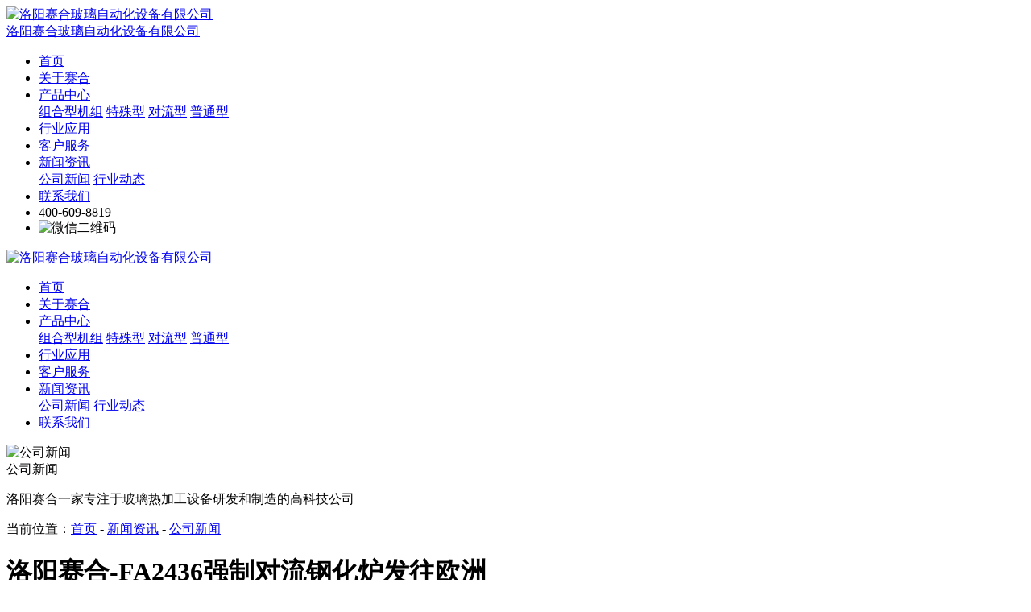

--- FILE ---
content_type: text/html; charset=utf-8
request_url: http://www.saiheglass.com/a/gongsi-news/46.html
body_size: 4391
content:
<!DOCTYPE html>
<html lang="zh-CN">
<head>
<meta http-equiv="Content-Type" content="text/html; charset=utf-8" />
<meta name="viewport" content="width=device-width, initial-scale=1, shrink-to-fit=no">
<meta name="applicable-device" content="pc,mobile">
<title>洛阳赛合-FA2436强制对流钢化炉发往欧洲-洛阳赛合玻璃自动化设备有限公司</title>
<meta name="keywords" content="洛阳赛合-FA2436强制对流钢化炉发往欧洲" />
<meta name="description" content="" />
<meta property="og:image" content="http://www.saiheglass.com/logo.jpg"/>
<link rel="icon" href="http://www.saiheglass.com/media/ico_images/fed43536f373c88a21938dd6939e7726_32x32.ico" type="image/png">
<link rel="stylesheet" type="text/css" href="http://www.saiheglass.com/static/css/common.css" />
<link rel="stylesheet" type="text/css" href="http://www.saiheglass.com/static/css/index.css" />
<link rel="stylesheet" type="text/css" href="http://www.saiheglass.com/static/css/style.css" />
<link rel="stylesheet" type="text/css" href="http://www.saiheglass.com/static/css/neiye.css" />
<script type="text/javascript" src="http://www.saiheglass.com/static/js/jquery-1.8.3.min.js"></script>
</head>
<body>
<header>
    <div class="container">
        <div class="logo">
            <a href="http://www.saiheglass.com" title="洛阳赛合玻璃自动化设备有限公司">
                <img src="http://www.saiheglass.com/static/images/logo.png" title="洛阳赛合玻璃自动化设备有限公司" alt="洛阳赛合玻璃自动化设备有限公司" />
                <div class="title">洛阳赛合玻璃自动化设备有限公司</div>
            </a>
        </div>
        <nav>
            <ul>                                                
                <li><a href="http://www.saiheglass.com" class="v1" title="首页">首页</a></li>
                <li><a href="http://www.saiheglass.com/d/about.html" class="v1" title="关于赛合">关于赛合</a></li>
                <li>
                    <a href="http://www.saiheglass.com/cpzx.html" class="v1" title="产品中心">产品中心</a>
                    <div class="sub">
                        
                        <a href="http://www.saiheglass.com/zhxjz.html" title="组合型机组">组合型机组</a>
                        
                        <a href="http://www.saiheglass.com/tsx.html" title="特殊型">特殊型</a>
                        
                        <a href="http://www.saiheglass.com/dlx.html" title="对流型">对流型</a>
                        
                        <a href="http://www.saiheglass.com/ptx.html" title="普通型">普通型</a>
                        
                    </div>
                </li>
                <li><a href="http://www.saiheglass.com/d/hyyy.html" class="v1" title="行业应用">行业应用</a></li>
                <li><a href="http://www.saiheglass.com/c/khfw.html" class="v1" title="客户服务">客户服务</a></li>
                <li>
                    <a href="http://www.saiheglass.com/a/news.html" class="v1" title="新闻资讯">新闻资讯</a>
                    <div class="sub">
                        
                        <a href="http://www.saiheglass.com/a/gongsi-news.html" title="公司新闻">公司新闻</a>
                        
                        <a href="http://www.saiheglass.com/a/hangye-news.html" title="行业动态">行业动态</a>
                        
                    </div>
                </li>
                <li><a href="http://www.saiheglass.com/d/contact.html" class="v1" title="联系我们">联系我们</a></li>
                <li>
                    <div class="tel">
                       <div class="ico_tel"></div>
                       <div class="phone">400-609-8819</div>
                    </div>    
                </li>
                <li>
                    <div class="t_wx">
                        <div class="ico_wx"></div>
                        <div class="weixin">
                            <img src="http://www.saiheglass.com/static/images/ewm.jpg" title="微信二维码" alt="微信二维码" />
                        </div>
                    </div>
                </li>
            </ul>
        </nav>
    </div>
</header>

<div class="hd-mobile">
    <div class="container">
        <span class="menuBtn"></span>
        <div class="logo">
            <a href="/" title="洛阳赛合玻璃自动化设备有限公司">
                <img src="http://www.saiheglass.com/static/images/logo.png" alt="洛阳赛合玻璃自动化设备有限公司" title="洛阳赛合玻璃自动化设备有限公司">
            </a>    
        </div>  
        <div class="nav_mobile">
            <ul>                                                
                <li><a href="http://www.saiheglass.com" class="v1" title="首页">首页</a></li>
                <li><a href="http://www.saiheglass.com/d/about.html" class="v1" title="关于赛合">关于赛合</a></li>
                <li>
                    <a href="http://www.saiheglass.com/cpzx.html" class="v1" title="产品中心">产品中心</a>
                    <i></i>
                    <div class="sub">
                        
                        <a href="http://www.saiheglass.com/zhxjz.html" title="组合型机组">组合型机组</a>
                        
                        <a href="http://www.saiheglass.com/tsx.html" title="特殊型">特殊型</a>
                        
                        <a href="http://www.saiheglass.com/dlx.html" title="对流型">对流型</a>
                        
                        <a href="http://www.saiheglass.com/ptx.html" title="普通型">普通型</a>
                        
                    </div>
                </li>
                <li><a href="http://www.saiheglass.com/d/hyyy.html" class="v1" title="行业应用">行业应用</a></li>
                <li><a href="http://www.saiheglass.com/c/khfw.html" class="v1" title="客户服务">客户服务</a></li>
                <li>
                    <a href="http://www.saiheglass.com/a/news.html" class="v1" title="新闻资讯">新闻资讯</a>
                    <i></i>
                    <div class="sub">
                        
                        <a href="http://www.saiheglass.com/a/gongsi-news.html" title="公司新闻">公司新闻</a>
                        
                        <a href="http://www.saiheglass.com/a/hangye-news.html" title="行业动态">行业动态</a>
                        
                    </div>
                </li>
                <li><a href="http://www.saiheglass.com/d/contact.html" class="v1" title="联系我们">联系我们</a></li>
            </ul>
        </div> 
    </div>
</div>
<div class="banner_nr">
    <div class="pic"><img src="http://www.saiheglass.com/static/images/banner_news.webp" title="公司新闻" alt="公司新闻"></div>
    <div class="text">
        <div class="tit">公司新闻</div>
        <p>洛阳赛合一家专注于玻璃热加工设备研发和制造的高科技公司</p>
    </div>
</div>
<div class="container">
    <div class="cur">当前位置：<a href="http://www.saiheglass.com">首页</a> -
            
            
            <a href="http://www.saiheglass.com/a/news.html">新闻资讯</a> -
            
            <a href="http://www.saiheglass.com/a/gongsi-news.html">公司新闻</a></div>
</div>

<div class="container">
    <div class="row wrap">
        <div class="newscow">
            <div class="newscow_left">
                <h1 class="h1">洛阳赛合-FA2436强制对流钢化炉发往欧洲</h1>
                <h6 class="pubinfo">
                    <span>时间：2020-08-21 14:31:00</span>
                    <span>来源：洛阳赛合玻璃自动化设备有限公司</span>
                </h6>
                <div class="newscount">
                    <p style="color:#666666;font-family:微软雅黑, Arial, sans-serif;text-indent:2em;">
	今日，欧洲客户订购的一台FA2436型强制对流炉已装车发出！设备发出后，我司技术人员随后会前往客户工厂，进行设备安装调试及培训客户员工操作等工作。设备享受一年质保，终生保修服务，免除客户的后顾之忧！
</p>
<p style="color:#666666;font-family:微软雅黑, Arial, sans-serif;text-indent:2em;">
	本次发货的设备型号SH-FA2436可加工最大玻璃尺寸2440mm x 3660mm，玻璃厚度范围4-19mm，包括Low-e玻璃在内的各种玻璃。
</p>
<p style="color:#666666;font-family:微软雅黑, Arial, sans-serif;text-indent:2em;">
	<img src="/media/kindeditor/2023/7/5a72b0da-27a9-11ee-b168-52540004830c.webp" alt="" /> 
</p>
<p style="color:#666666;font-family:微软雅黑, Arial, sans-serif;text-indent:2em;">
	<img src="/media/kindeditor/2023/7/5a8db9de-27a9-11ee-b168-52540004830c.webp" alt="" /> 
</p>
<p style="color:#666666;font-family:微软雅黑, Arial, sans-serif;text-indent:2em;">
	<img src="/media/kindeditor/2023/7/5aaf1f2a-27a9-11ee-b168-52540004830c.webp" alt="" /> 
</p>
<p style="color:#666666;font-family:微软雅黑, Arial, sans-serif;text-indent:2em;">
	<img src="/media/kindeditor/2023/7/5acc692c-27a9-11ee-b168-52540004830c.webp" alt="" /> 
</p>
<p style="color:#666666;font-family:微软雅黑, Arial, sans-serif;text-indent:2em;">
	<img src="/media/kindeditor/2023/7/5aefdeb6-27a9-11ee-b168-52540004830c.webp" alt="" /> 
</p>
                </div>

                <div class="fanye clearfix">
                    <ul>
                        
                        
                        <li>上一篇：<a href="http://www.saiheglass.com/a/gongsi-news/37.html">洛阳赛合-欢迎埃及客户前来参观钢化炉设备</a></li>
                        
                        
                        
                        
                        <li>下一篇：<a href="http://www.saiheglass.com/a/gongsi-news/45.html">洛阳赛合-受邀接受洛新开发区新闻专访</a></li>
                        
                        
                    </ul>
                </div>
            </div>
              <div class="newscow_right">
        <div class="news_product picScroll-top">
            <div class="np_title"><span>产品推荐</span></div>
            <div class="bd">
                <ul class="clearfix">
                    
                    <li>
                        <div class="r_img">
                            <a href="http://www.saiheglass.com/ptx/pingbanboliganghualu.html" title="平板玻璃钢化炉" target="_blank">
                                
                                
                                <div class="pic"><img src="http://www.saiheglass.com/media/goods_images/goods_images/平板玻璃钢化炉_JdA0xvl.webp" title="平板玻璃钢化炉" alt="平板玻璃钢化炉" class="img-cover" /></div>
                                
                                
                            </a>
                        </div>
                        <div class="title"><a href="http://www.saiheglass.com/ptx/pingbanboliganghualu.html" title="平板玻璃钢化炉" target="_blank">
                        平板玻璃钢化炉
                        </a></div>
                    </li>
                    
                    <li>
                        <div class="r_img">
                            <a href="http://www.saiheglass.com/ptx/ruanzhou.html" title="平弯玻璃钢化炉(软轴)" target="_blank">
                                
                                
                                <div class="pic"><img src="http://www.saiheglass.com/media/goods_images/goods_images/平弯玻璃钢化炉软轴_xJG6bmZ.webp" title="平弯玻璃钢化炉(软轴)" alt="平弯玻璃钢化炉(软轴)" class="img-cover" /></div>
                                
                                
                            </a>
                        </div>
                        <div class="title"><a href="http://www.saiheglass.com/ptx/ruanzhou.html" title="平弯玻璃钢化炉(软轴)" target="_blank">
                        平弯玻璃钢化炉(软轴)
                        </a></div>
                    </li>
                    
                    <li>
                        <div class="r_img">
                            <a href="http://www.saiheglass.com/ptx/yingzhou.html" title="平弯玻璃钢化炉(硬轴)" target="_blank">
                                
                                
                                <div class="pic"><img src="http://www.saiheglass.com/media/goods_images/goods_images/平弯玻璃钢化炉硬轴_jfzklcE.webp" title="平弯玻璃钢化炉(硬轴)" alt="平弯玻璃钢化炉(硬轴)" class="img-cover" /></div>
                                
                                
                            </a>
                        </div>
                        <div class="title"><a href="http://www.saiheglass.com/ptx/yingzhou.html" title="平弯玻璃钢化炉(硬轴)" target="_blank">
                        平弯玻璃钢化炉(硬轴)
                        </a></div>
                    </li>
                    
                </ul>
            </div>
        </div>
      <div class="news_product" style="margin-top:20px;">
          <div class="np_title"><span>热门资讯</span></div>
          <div class="news_nlist">
              <ul class="clearfix">
                
                <li><a href="http://www.saiheglass.com/a/gongsi-news/6.html" title="洛阳赛合对流玻璃钢化炉FA2460装车发货" target="_blank">洛阳赛合对流玻璃钢化炉FA2460装车发货</a></li>
                
                <li><a href="http://www.saiheglass.com/a/gongsi-news/7.html" title="印度客户采购的FA2442钢化炉已装车发货" target="_blank">印度客户采购的FA2442钢化炉已装车发货</a></li>
                
                <li><a href="http://www.saiheglass.com/a/gongsi-news/16.html" title="国外客户采购的FA2436已装箱发货" target="_blank">国外客户采购的FA2436已装箱发货</a></li>
                
                <li><a href="http://www.saiheglass.com/a/gongsi-news/5.html" title="热烈庆贺我公司网站改版今日上线 全新版面吸引眼球!" target="_blank">热烈庆贺我公司网站改版今日上线 全新版面吸引眼球!</a></li>
                
                <li><a href="http://www.saiheglass.com/a/gongsi-news/25.html" title="我公司参加第29届中国国际玻璃工业技术博览会！" target="_blank">我公司参加第29届中国国际玻璃工业技术博览会！</a></li>
                
                <li><a href="http://www.saiheglass.com/a/gongsi-news/26.html" title="土耳其客户对赛合玻璃钢化炉称赞有加" target="_blank">土耳其客户对赛合玻璃钢化炉称赞有加</a></li>
                
                <li><a href="http://www.saiheglass.com/a/gongsi-news/28.html" title="阿尔及利亚客户辐射炉A2436发货" target="_blank">阿尔及利亚客户辐射炉A2436发货</a></li>
                
                <li><a href="http://www.saiheglass.com/a/gongsi-news/27.html" title="国外客户订购对流钢化炉完工待发" target="_blank">国外客户订购对流钢化炉完工待发</a></li>
                
                <li><a href="http://www.saiheglass.com/a/gongsi-news/29.html" title="洛阳赛合印度玻璃展会再出发" target="_blank">洛阳赛合印度玻璃展会再出发</a></li>
                
                <li><a href="http://www.saiheglass.com/a/gongsi-news/30.html" title="洛阳赛合在德国玻璃展Glasstec 2018" target="_blank">洛阳赛合在德国玻璃展Glasstec 2018</a></li>
                
              </ul>
          </div>
      </div>
  </div>
            <div class="clear"></div>
        </div>
    </div>
</div>
<footer>
    <div class="foot">
        <div class="container">
            <div class="f_nav">
                <div class="item">
                    <dl>
                        <dt>关于赛合</dt>
                        <dd><a href="http://www.saiheglass.com/d/about.html#gjjj" title="公司简介">公司简介</a></dd>
                        <dd><a href="http://www.saiheglass.com/d/about.html#qywh" title="企业文化">企业文化</a></dd>
                        <dd><a href="http://www.saiheglass.com/d/about.html#jszl" title="技术专利">技术专利</a></dd>
                        <dd><a href="http://www.saiheglass.com/d/about.html#scsl" title="生产实力">生产实力</a></dd>
                    </dl>
                </div>
                <div class="item">
                    <dl>
                        <dt>产品中心</dt>
                        
                        <dd><a href="http://www.saiheglass.com/zhxjz.html" title="组合型机组">组合型机组</a></dd>
                        
                        <dd><a href="http://www.saiheglass.com/tsx.html" title="特殊型">特殊型</a></dd>
                        
                        <dd><a href="http://www.saiheglass.com/dlx.html" title="对流型">对流型</a></dd>
                        
                        <dd><a href="http://www.saiheglass.com/ptx.html" title="普通型">普通型</a></dd>
                        
                    </dl>
                </div>
                <div class="item">
                    <dl>
                        <dt>行业应用</dt>
                        <dd><a href="http://www.saiheglass.com/d/hyyy.html" title="建筑行业">建筑行业</a></dd>
                        <dd><a href="http://www.saiheglass.com/d/hyyy.html" title="汽车行业">汽车行业</a></dd>
                        <dd><a href="http://www.saiheglass.com/d/hyyy.html" title="太阳能行业">太阳能行业</a></dd>
                        <dd><a href="http://www.saiheglass.com/d/hyyy.html" title="家装行业">家装行业</a></dd>
                    </dl>
                </div>
                <div class="item">
                    <dl>
                        <dt>客户服务</dt>
                        <dd><a href="http://www.saiheglass.com/c/khfw.html#fwzx" title="服务中心">服务中心</a></dd>
                        <dd><a href="http://www.saiheglass.com/c/khfw.html#hzkh" title="合作客户">合作客户</a></dd>
                    </dl>
                </div>
                <div class="item">
                    <dl>
                        <dt>新闻中心</dt>
                        
                        <dd><a href="http://www.saiheglass.com/a/gongsi-news.html" title="公司新闻">公司新闻</a></dd>
                        
                        <dd><a href="http://www.saiheglass.com/a/hangye-news.html" title="行业动态">行业动态</a></dd>
                        
                    </dl>
                </div>
                <div class="item item_lx">
                    <dl>
                        <dt>联系我们</dt>
                        <dd>咨询服务热线：16637965111（微信同号）</dd>
                        <dd>销售热线：18903889898 13903884134  15236218780</dd>
                        <dd>电 话：86-0379-60850285</dd>
                        <dd>传 真：86-0379-65185829</dd>
                        <dd>地址：中国（河南）自由贸易试验区洛阳片区高新区</dd>
                    </dl>
                </div>
            </div>
            <div class="f_ewm">
                <img src="http://www.saiheglass.com/static/images/ewm.jpg" title="微信二维码" alt="微信二维码">
                <p>微信扫码咨询</p>
            </div>
        </div>
    </div>
    <div class="copyright">
        <div class="container">
            <p>
                <span>Copyright © 2023-2024 洛阳赛合玻璃自动化设备有限公司 版权所有&nbsp;&nbsp;&nbsp;</span>
                <span><a href="https://beian.miit.gov.cn/" target="_blank" rel="nofollow">豫ICP备18010836号</a>&nbsp;&nbsp;</span>
                <span><a href="https://beian.mps.gov.cn/" target="_blank" rel="nofollow">豫公网安备41030502001134号</a>&nbsp;&nbsp;</span>
                <span>  
                    技术支持：<a href="https://www.sxglpx.com" rel="nofollow" target="_blank">尚贤科技</a>
                </span>
            </p>
        </div>
    </div>
    <div class="totop">
        <a href="javascript:void(0)" title="返回顶部"></a>
    </div>
</footer>
<link rel="stylesheet" type="text/css" href="http://www.saiheglass.com/static/css/animate.min.css" />
<script type="text/javascript" src="http://www.saiheglass.com/static/js/wow.js"></script>
<script type="text/javascript">
    new WOW().init();
</script>
<script type="text/javascript" src="http://www.saiheglass.com/static/js/jquery.SuperSlide.2.1.3.js"></script>
<link rel="stylesheet" type="text/css" href="http://www.saiheglass.com/static/css/swiper.min.css" />
<script type="text/javascript" src="http://www.saiheglass.com/static/js/swiper-4.3.5.min.js"></script>
<script type="text/javascript" src="http://www.saiheglass.com/static/js/common.js"></script>
<script type="text/javascript" src="http://www.saiheglass.com/static/js/index.js"></script>
<script type="text/javascript" src="http://www.saiheglass.com/static/js/neiye.js"></script>
</body>
</html>
<script type="application/ld+json">
{
    "@context":"https://ziyuan.baidu.com/contexts/cambrian.jsonld",
    "@id": "http://www.saiheglass.com/a/gongsi-news/46.html",
    "title": "洛阳赛合-FA2436强制对流钢化炉发往欧洲-洛阳赛合玻璃自动化设备有限公司",
    "images":["http://www.saiheglass.com/media/news_images/news_images/25_fHJFJ80.webp"],
    "description":"",
    "pubDate":"2020-08-21T14:31:00",
    "upDate":"2023-07-22T08:48:26",
}
</script>

